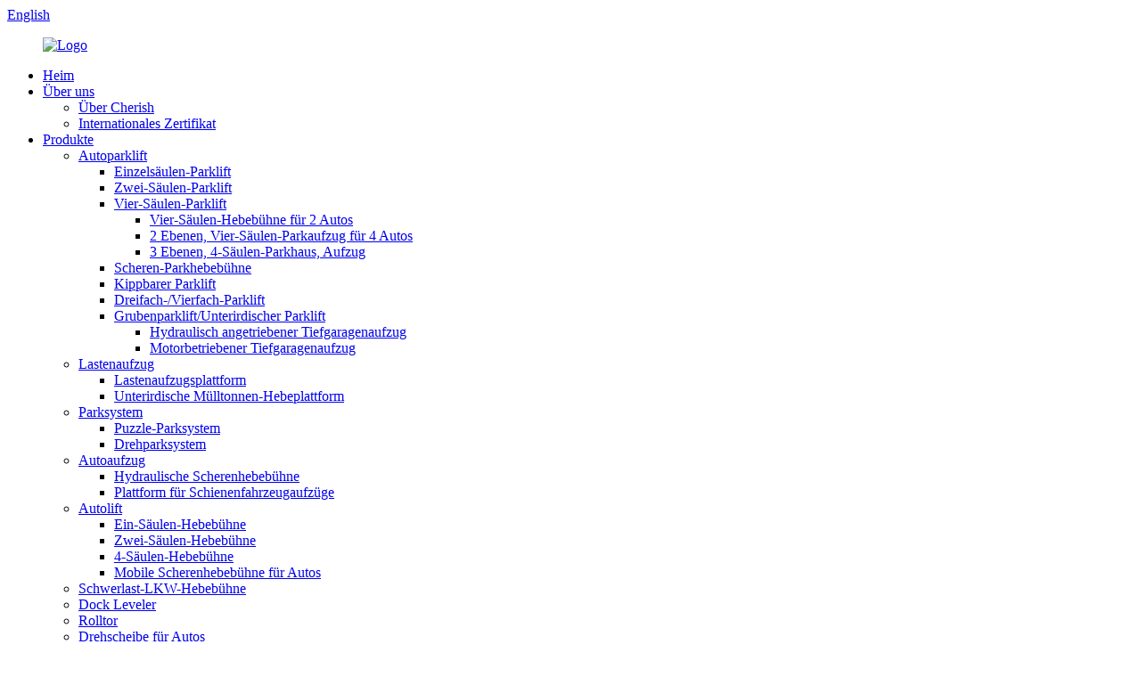

--- FILE ---
content_type: text/html
request_url: http://de.cherishlifts.com/automatic-racing-tyre-changer-and-helper-product/
body_size: 12068
content:
<!DOCTYPE html> <html dir="ltr" lang="de"> <head> <meta charset="UTF-8"/> <meta http-equiv="Content-Type" content="text/html; charset=UTF-8" /> <title>Hersteller und Lieferant von automatischen Rennreifenmontiermaschinen und -hilfsgeräten | Cherish</title> <meta property="fb:app_id" content="966242223397117" /> <meta name="viewport" content="width=device-width,initial-scale=1,minimum-scale=1,maximum-scale=1,user-scalable=no"> <link rel="apple-touch-icon-precomposed" href=""> <meta name="format-detection" content="telephone=no"> <meta name="apple-mobile-web-app-capable" content="yes"> <meta name="apple-mobile-web-app-status-bar-style" content="black"> <meta property="og:url" content="https://www.cherishlifts.com/automatic-racing-tyre-changer-and-helper-product/"/> <meta property="og:title" content="Wholesale Automatic Racing Tyre Changer And Helper Manufacturer and Supplier | Cherish" /> <meta property="og:description" content=" 		Feature 	 1. Foot valve fine structure can be removed as a whole, operation stably and reliably and easy maintenance; 2. Mounting head and grip jaw are made of alloy steel, 3. Hexagonal oriented tube extended to 270mm, effectively prevent the deformation of the hexagonal shaft; 4. Equipped wit..."/> <meta property="og:type" content="product"/> <meta property="og:image" content="https://www.cherishlifts.com/uploads/GHT2824AC+AR410+AL410+WL65-1.jpg"/> <meta property="og:site_name" content="https://www.cherishlifts.com/"/> <link href="//cdn.globalso.com/cherishlifts/style/global/style.css" rel="stylesheet" onload="this.onload=null;this.rel='stylesheet'"> <link href="//cdn.globalso.com/cherishlifts/style/public/public.css" rel="stylesheet" onload="this.onload=null;this.rel='stylesheet'"> <script type="text/javascript" src="//cdn.globalso.com/cherishlifts/style/global/js/jquery.min.js"></script>   <link rel="shortcut icon" href="https://cdn.globalso.com/cherishlifts/logo11.png" /> <meta name="author" content="gd-admin"/> <meta name="description" itemprop="description" content="Merkmal 1. Die Feinstruktur des Fußventils kann als Ganzes entfernt werden, was einen stabilen und zuverlässigen Betrieb sowie eine einfache Wartung ermöglicht; 2. Montagekopf und Greifbacke sind" />  <meta name="keywords" itemprop="keywords" content="Reifenmontiermaschine, automatische Reifenmontiermaschine, Produkte, Reifenmontiermaschine" />   <link href="//cdn.globalso.com/hide_search.css" rel="stylesheet"/><link href="//www.cherishlifts.com/style/de.html.css" rel="stylesheet"/><link rel="alternate" hreflang="de" href="https://de.cherishlifts.com/" /><link rel="canonical" href="https://de.cherishlifts.com/automatic-racing-tyre-changer-and-helper-product/" /></head> <body> <div class="container">   <!-- web_head start -->    <header class="web_head">       <section class="head_top">         <div class="layout">           <div class="top_right">             <b id="btn-search" class="btn--search"></b>             <div class="change-language ensemble">   <div class="change-language-info">     <div class="change-language-title medium-title">        <div class="language-flag language-flag-en"><a href="https://www.cherishlifts.com/"><b class="country-flag"></b><span>English</span> </a></div>        <b class="language-icon"></b>      </div> 	<div class="change-language-cont sub-content">         <div class="empty"></div>     </div>   </div> </div> <!--theme285-->            </div>         </div>       </section>       <section class="head_layer">         <div class="layout">           <figure class="logo"><a href="/">                       <img src="https://cdn.globalso.com/cherishlifts/logo.png" alt="Logo">                 </a></figure>           <nav class="nav_wrap">             <ul class="head_nav">                <li><a href="/">Heim</a></li> <li><a href="/about-cherish/">Über uns</a> <ul class="sub-menu"> 	<li><a href="/about-cherish/">Über Cherish</a></li> 	<li><a href="/international-certificate/">Internationales Zertifikat</a></li> </ul> </li> <li class="current-post-ancestor current-menu-parent"><a href="/products/">Produkte</a> <ul class="sub-menu"> 	<li><a href="/car-parking-lift/">Autoparklift</a> 	<ul class="sub-menu"> 		<li><a href="/single-post-parking-lift/">Einzelsäulen-Parklift</a></li> 		<li><a href="/two-post-parking-lift/">Zwei-Säulen-Parklift</a></li> 		<li><a href="/four-post-parking-lift/">Vier-Säulen-Parklift</a> 		<ul class="sub-menu"> 			<li><a href="/four-post-car-lift/">Vier-Säulen-Hebebühne für 2 Autos</a></li> 			<li><a href="/2-levels-four-post-parking-lift-for-4-cars/">2 Ebenen, Vier-Säulen-Parkaufzug für 4 Autos</a></li> 			<li><a href="/3-levels-4-post-parking-lift/">3 Ebenen, 4-Säulen-Parkhaus, Aufzug</a></li> 		</ul> </li> 		<li><a href="/scissor-parking-lift/">Scheren-Parkhebebühne</a></li> 		<li><a href="/tilting-parking-lift/">Kippbarer Parklift</a></li> 		<li><a href="/triplequad-stack-parking-lift/">Dreifach-/Vierfach-Parklift</a></li> 		<li><a href="/pit-parking-liftunderground-parking-lift/">Grubenparklift/Unterirdischer Parklift</a> 		<ul class="sub-menu"> 			<li><a href="/hydraulic-driven-underground-parking-lift/">Hydraulisch angetriebener Tiefgaragenaufzug</a></li> 			<li><a href="/motor-driven-underground-parking-lift/">Motorbetriebener Tiefgaragenaufzug</a></li> 		</ul> </li> 	</ul> </li> 	<li><a href="/cargo-lift/">Lastenaufzug</a> 	<ul class="sub-menu"> 		<li><a href="/cargo-lift-platform/">Lastenaufzugsplattform</a></li> 		<li><a href="/underground-trash-can-lift-platform/">Unterirdische Mülltonnen-Hebeplattform</a></li> 	</ul> </li> 	<li><a href="/car-parking-system/">Parksystem</a> 	<ul class="sub-menu"> 		<li><a href="/puzzle-parking-system/">Puzzle-Parksystem</a></li> 		<li><a href="/rotary-parking-system/">Drehparksystem</a></li> 	</ul> </li> 	<li><a href="/car-elevator/">Autoaufzug</a> 	<ul class="sub-menu"> 		<li><a href="/hydraulic-scissor-lift-platform/">Hydraulische Scherenhebebühne</a></li> 		<li><a href="/rail-car-lift-platform/">Plattform für Schienenfahrzeugaufzüge</a></li> 	</ul> </li> 	<li><a href="/car-lift/">Autolift</a> 	<ul class="sub-menu"> 		<li><a href="/single-post-car-lift/">Ein-Säulen-Hebebühne</a></li> 		<li><a href="/two-post-car-lift/">Zwei-Säulen-Hebebühne</a></li> 		<li><a href="/4-post-car-lift/">4-Säulen-Hebebühne</a></li> 		<li><a href="/mobile-scissor-car-lift/">Mobile Scherenhebebühne für Autos</a></li> 	</ul> </li> 	<li><a href="/heavy-truck-lift/">Schwerlast-LKW-Hebebühne</a></li> 	<li><a href="/dock-leveler/">Dock Leveler</a></li> 	<li><a href="/rolling-door/">Rolltor</a></li> 	<li><a href="/car-turntable/">Drehscheibe für Autos</a></li> 	<li><a href="/home-elevator/">Hausaufzug</a></li> 	<li><a href="/powder-coating-line/">Pulverbeschichtungsanlage</a></li> 	<li><a href="/sewage-treatment-plant/">Kläranlage</a></li> 	<li><a href="/self-propelled-scissor-lift/">Selbstfahrende Scherenhebebühne</a></li> 	<li class="current-post-ancestor current-menu-parent"><a href="/tire-changer/">Reifenmontiermaschine</a> 	<ul class="sub-menu"> 		<li class="current-post-ancestor current-menu-parent"><a href="/automatic-tyre-changer/">Automatischer Reifenwechsler</a></li> 		<li><a href="/semi-automatic-tyre-changer/">Halbautomatischer Reifenwechsler</a></li> 		<li><a href="/touchless-automatic-tyre-changer/">Berührungsloser automatischer Reifenwechsler</a></li> 	</ul> </li> 	<li><a href="/automatic-wheel-balancer/">Automatischer Radauswuchtapparat</a> 	<ul class="sub-menu"> 		<li><a href="/wheel-balancer/">Radwuchtmaschine</a></li> 		<li><a href="/semi-automatic-wheel-balancer/">Halbautomatischer Radwuchtapparat</a></li> 		<li><a href="/truck-wheel-balancer/">LKW-Radauswuchtgerät</a></li> 	</ul> </li> </ul> </li> <li><a href="/video/">Video</a></li> <li><a href="/news/">Nachricht</a> <ul class="sub-menu"> 	<li><a href="/news_catalog/shipping/">Versand</a></li> 	<li><a href="/news_catalog/customer-show/">Kundenpräsentation</a></li> 	<li><a href="/news_catalog/project/">Projekt</a></li> 	<li><a href="/news_catalog/industry-news/">Branchennachrichten</a></li> 	<li><a href="/news_catalog/company-culture/">Unternehmenskultur</a></li> </ul> </li> <li><a href="/contact-us/">Kontaktieren Sie uns</a></li>             </ul>           </nav>         </div>       </section>     </header> <!-- sys_sub_head -->     <section class="sys_sub_head">       <!-- swiper -->       <div class="head_bn_slider">         <ul class="head_bn_items swiper-wrapper">           <li class="head_bn_item swiper-slide">                              <img src="https://cdn.globalso.com/cherishlifts/visiting-projects-in-Europe-and-Sri-Lanka.jpg" alt="Besuch von Projekten in Europa und Sri Lanka">                                             </li>         </ul>       </div>       <div class="swiper-control">           <div class="swiper-pagination"></div>       </div>       <div class="head_title">           <h2>Produkte</h2>       </div>     </section>      <!-- path -->     <section class="path_bar">       <div class="layout">         <ul>           <li> <a itemprop="breadcrumb" href="/">Heim</a></li><li> <a itemprop="breadcrumb" href="/products/" title="Products">Produkte</a> </li><li> <a itemprop="breadcrumb" href="/tire-changer/" title="Tire Changer">Reifenmontiermaschine</a> </li><li> <a itemprop="breadcrumb" href="/automatic-tyre-changer/" title="Automatic Tyre Changer">Automatischer Reifenwechsler</a> </li></li>         </ul>       </div>     </section>       <!-- page-layout start -->  <section class="web_main page_main">   <div class="layout">           <!-- product info -->       <section class="product-intro">         <div class="product-view" >            <!-- Piliang S-->                     <!-- Piliang E-->                     <div class="product-image"> <a class="cloud-zoom" id="zoom1" data-zoom="adjustX:0, adjustY:0" href="https://cdn.globalso.com/cherishlifts/GHT2824AC+AR410+AL410+WL65-1.jpg"> <img src="https://cdn.globalso.com/cherishlifts/GHT2824AC+AR410+AL410+WL65-1.jpg" itemprop="image" title="" alt="Automatischer Rennreifenwechsler und Helfer (Abbildung)" style="width:100%" /></a> </div>                     <div  style="position:relative; width:100%;">             <div class="image-additional">               <ul class="swiper-wrapper">                                 <li class="swiper-slide image-item current"> <a class="cloud-zoom-gallery item"  href="https://cdn.globalso.com/cherishlifts/GHT2824AC+AR410+AL410+WL65-1.jpg" data-zoom="useZoom:zoom1, smallImage:https://cdn.globalso.com/cherishlifts/GHT2824AC+AR410+AL410+WL65-1.jpg" title=""><img src="https://cdn.globalso.com/cherishlifts/GHT2824AC+AR410+AL410+WL65-1.jpg" alt="Automatischer Rennreifenwechsler und Helfer" /></a> </li>                                 <li class="swiper-slide image-item"> <a class="cloud-zoom-gallery item"  href="https://cdn.globalso.com/cherishlifts/GHT2824AC+AR410+AL410+WL65-2.jpg" data-zoom="useZoom:zoom1, smallImage:https://cdn.globalso.com/cherishlifts/GHT2824AC+AR410+AL410+WL65-2.jpg" title=""><img src="https://cdn.globalso.com/cherishlifts/GHT2824AC+AR410+AL410+WL65-2.jpg" alt="Automatischer Rennreifenwechsler und Helfer" /></a> </li>                                 <li class="swiper-slide image-item"> <a class="cloud-zoom-gallery item"  href="https://cdn.globalso.com/cherishlifts/GHT2824AC+AR410+AL410+WL65-4.jpg" data-zoom="useZoom:zoom1, smallImage:https://cdn.globalso.com/cherishlifts/GHT2824AC+AR410+AL410+WL65-4.jpg" title=""><img src="https://cdn.globalso.com/cherishlifts/GHT2824AC+AR410+AL410+WL65-4.jpg" alt="Automatischer Rennreifenwechsler und Helfer" /></a> </li>                                 <li class="swiper-slide image-item"> <a class="cloud-zoom-gallery item"  href="https://cdn.globalso.com/cherishlifts/GHT2824AC+AR410+AL410+WL65-3.jpg" data-zoom="useZoom:zoom1, smallImage:https://cdn.globalso.com/cherishlifts/GHT2824AC+AR410+AL410+WL65-3.jpg" title=""><img src="https://cdn.globalso.com/cherishlifts/GHT2824AC+AR410+AL410+WL65-3.jpg" alt="Automatischer Rennreifenwechsler und Helfer" /></a> </li>                               </ul>               <div class="swiper-pagination swiper-pagination-white"></div>             </div>             <div class="swiper-button-next swiper-button-white"></div>             <div class="swiper-button-prev swiper-button-white"></div>           </div>         </div>         <section class="product-summary"> 				<h1 class="page_title">Automatischer Rennreifenwechsler und Helfer</h1>		           <div class="product-meta">             <h3>Kurzbeschreibung:</h3>             <div><p>Der vollautomatische Reifenwechsler verfügt über zwei Hilfsarme zum Handling von breiten, niederprofiligen und steifen Reifen. Da er mit einem pneumatischen Gerät arbeitet, ist er sicherer und schneller.</p> </div>             <br />                                   </div>           <div class="product-btn-wrap"> <a href="javascript:" class="email">Senden Sie uns eine E-Mail.</a> </div>           <div class="share-this">                <div class="addthis_sharing_toolbox"></div>                 			</div>         </section>       </section>       <section class="tab-content-wrap product-detail">         <div class="tab-title-bar detail-tabs">           <h2 class="tab-title title current"><span>Produktdetails</span></h2>                                          <h2 class="tab-title title"><span>Produkt-Tags</span></h2>                   </div>         <section class="tab-panel-wrap">           <section class="tab-panel disabled entry">             <section class="tab-panel-content">                                           <div class="fl-builder-content fl-builder-content-1837 fl-builder-content-primary fl-builder-global-templates-locked" data-post-id="1837"><div class="fl-row fl-row-full-width fl-row-bg-none fl-node-64632335d26ce" data-node="64632335d26ce"> 	<div class="fl-row-content-wrap"> 				<div class="fl-row-content fl-row-full-width fl-node-content"> 		 <div class="fl-col-group fl-node-64632335d32ec" data-node="64632335d32ec"> 			<div class="fl-col fl-node-64632335d342c" data-node="64632335d342c" style="width: 100%;"> 	<div class="fl-col-content fl-node-content"> 	<div class="fl-module fl-module-heading fl-node-64632335d25d4 pro_tit" data-node="64632335d25d4" data-animation-delay="0.0"> 	<div class="fl-module-content fl-node-content"> 		<h3 class="fl-heading"> 		<span class="fl-heading-text">Besonderheit</span> 	</h3>	</div> </div>	</div> </div>	</div>  <div class="fl-col-group fl-node-6463234bea8a3 fl-col-group-equal-height fl-col-group-align-center" data-node="6463234bea8a3"> 			<div class="fl-col fl-node-6463234beaa91 fl-col-small" data-node="6463234beaa91" style="width: 50%;"> 	<div class="fl-col-content fl-node-content"> 	<div class="fl-module fl-module-rich-text fl-node-6463234bea73f" data-node="6463234bea73f" data-animation-delay="0.0"> 	<div class="fl-module-content fl-node-content"> 		<div class="fl-rich-text"> 	<p>1. Die Feinstruktur des Fußventils kann als Ganzes entfernt werden, was einen stabilen und zuverlässigen Betrieb sowie eine einfache Wartung ermöglicht;<br />2. Montagekopf und Greifbacke sind aus legiertem Stahl gefertigt.<br />3. Sechskantförmiges Rohr, das auf 270 mm verlängert ist, um eine Verformung der Sechskantwelle wirksam zu verhindern;<br />4. Ausgestattet mit einem Reifenheber, der das Aufladen des Reifens erleichtert;<br />5. Ausgestattet mit einer eingebauten Druckluftdüse, die über ein spezielles Fußventil und ein handgeführtes pneumatisches Gerät gesteuert wird;<br />6. Mit doppeltem Hilfsarm zum Handling von breiten, flachen und steifen Reifen.<br />7. Verstellbare Spannbacke (optional), ±2 Zoll, einstellbar auf die Grundklemmgröße.</p> </div>	</div> </div>	</div> </div>			<div class="fl-col fl-node-6463245206644 fl-col-small" data-node="6463245206644" style="width: 50%;"> 	<div class="fl-col-content fl-node-content"> 	<div class="fl-module fl-module-photo fl-node-646d7071e5a65" data-node="646d7071e5a65" data-animation-delay="0.0"> 	<div class="fl-module-content fl-node-content"> 		<div class="fl-photo fl-photo-align-center" itemscope itemtype="http://schema.org/ImageObject"> 	<div class="fl-photo-content fl-photo-img-jpg"> 				<img class="fl-photo-img wp-image-1838" src="//www.cherishlifts.com/uploads/GHT2824AC+AR410+AL410+WL65-4.jpg" alt="GHT2824AC+AR410+AL410+WL65 4" itemprop="image"  /> 		     			</div> 	</div>	</div> </div>	</div> </div>	</div>  <div class="fl-col-group fl-node-64632491ef40f" data-node="64632491ef40f"> 			<div class="fl-col fl-node-64632491ef5b5" data-node="64632491ef5b5" style="width: 100%;"> 	<div class="fl-col-content fl-node-content"> 	<div class="fl-module fl-module-separator fl-node-64632491ef2c1" data-node="64632491ef2c1" data-animation-delay="0.0"> 	<div class="fl-module-content fl-node-content"> 		<div class="fl-separator"></div>	</div> </div>	</div> </div>	</div>  <div class="fl-col-group fl-node-6463245644f4a" data-node="6463245644f4a"> 			<div class="fl-col fl-node-6463245645185 fl-col-small" data-node="6463245645185" style="width: 50%;"> 	<div class="fl-col-content fl-node-content"> 		</div> </div>			<div class="fl-col fl-node-64632456451cb fl-col-small" data-node="64632456451cb" style="width: 50%;"> 	<div class="fl-col-content fl-node-content"> 		</div> </div>	</div> 		</div> 	</div> </div><div class="fl-row fl-row-full-width fl-row-bg-none fl-node-6463235ead37f" data-node="6463235ead37f"> 	<div class="fl-row-content-wrap"> 				<div class="fl-row-content fl-row-full-width fl-node-content"> 		 <div class="fl-col-group fl-node-6463235ead63d" data-node="6463235ead63d"> 			<div class="fl-col fl-node-6463235ead67c" data-node="6463235ead67c" style="width: 100%;"> 	<div class="fl-col-content fl-node-content"> 	<div class="fl-module fl-module-heading fl-node-6463235ead6b9 pro_tit" data-node="6463235ead6b9" data-animation-delay="0.0"> 	<div class="fl-module-content fl-node-content"> 		<h3 class="fl-heading"> 		<span class="fl-heading-text">Spezifikation</span> 	</h3>	</div> </div>	</div> </div>	</div>  <div class="fl-col-group fl-node-6463235ead6f5" data-node="6463235ead6f5"> 			<div class="fl-col fl-node-6463235ead732" data-node="6463235ead732" style="width: 100%;"> 	<div class="fl-col-content fl-node-content"> 	<div class="fl-module fl-module-rich-text fl-node-6463235ead76f" data-node="6463235ead76f" data-animation-delay="0.0"> 	<div class="fl-module-content fl-node-content"> 		<div class="fl-rich-text"> 	<table border="1" cellspacing="0"> <tbody> <tr> <td valign="center" width="284">Motorleistung</td> <td valign="center" width="284">1,1 kW / 0,75 kW / 0,55 kW</td> </tr> <tr> <td valign="center" width="284">Stromversorgung</td> <td valign="center" width="284">110 V/220 V/240 V/380 V/415 V</td> </tr> <tr> <td valign="center" width="284">Maximaler Raddurchmesser</td> <td valign="center" width="284">47"/1200 mm</td> </tr> <tr> <td valign="center" width="284">Maximale Radbreite</td> <td valign="center" width="284">16"/410 mm</td> </tr> <tr> <td valign="center" width="284">Außenklemmung</td> <td valign="center" width="284">13"-24"</td> </tr> <tr> <td valign="center" width="284">Innenklemmung</td> <td valign="center" width="284">15"-28"</td> </tr> <tr> <td valign="center" width="284">Luftzufuhr</td> <td valign="center" width="284">8-10 bar</td> </tr> <tr> <td valign="center" width="284">Drehzahl</td> <td valign="center" width="284">6 U/min</td> </tr> <tr> <td valign="center" width="284">Ablösekraft</td> <td valign="center" width="284">2500 kg</td> </tr> <tr> <td valign="center" width="284">Geräuschpegel</td> <td valign="center" width="284"><70dB</td> </tr> <tr> <td valign="center" width="284">Gewicht</td> <td valign="center" width="284">562 kg</td> </tr> <tr> <td valign="center" width="284">Verpackungsgröße</td> <td valign="center" width="284">1400*1120*1800mm</td> </tr> <tr> <td colspan="2" valign="center" width="568">In einen 20-Fuß-Container passen 8 Einheiten.</td> </tr> </tbody> </table> </div>	</div> </div>	</div> </div>	</div> 		</div> 	</div> </div><div class="fl-row fl-row-full-width fl-row-bg-none fl-node-646d709da0bd0" data-node="646d709da0bd0"> 	<div class="fl-row-content-wrap"> 				<div class="fl-row-content fl-row-full-width fl-node-content"> 		 <div class="fl-col-group fl-node-646d709da0f63" data-node="646d709da0f63"> 			<div class="fl-col fl-node-646d709da0fa2" data-node="646d709da0fa2" style="width: 100%;"> 	<div class="fl-col-content fl-node-content"> 	<div class="fl-module fl-module-heading fl-node-646d709da0fdf pro_tit" data-node="646d709da0fdf" data-animation-delay="0.0"> 	<div class="fl-module-content fl-node-content"> 		<h3 class="fl-heading"> 		<span class="fl-heading-text">Zeichnung</span> 	</h3>	</div> </div>	</div> </div>	</div>  <div class="fl-col-group fl-node-646d72ebcc869" data-node="646d72ebcc869"> 			<div class="fl-col fl-node-646d731ff3fca" data-node="646d731ff3fca" style="width: 100%;"> 	<div class="fl-col-content fl-node-content"> 	<div class="fl-module fl-module-photo fl-node-646d731b4e57f" data-node="646d731b4e57f" data-animation-delay="0.0"> 	<div class="fl-module-content fl-node-content"> 		<div class="fl-photo fl-photo-align-center" itemscope itemtype="http://schema.org/ImageObject"> 	<div class="fl-photo-content fl-photo-img-jpg"> 				<img class="fl-photo-img wp-image-1843" src="//www.cherishlifts.com/uploads/GHT2824AC+AR410+AL410+WL65-31.jpg" alt="GHT2824AC+AR" itemprop="image"  /> 		     			</div> 	</div>	</div> </div>	</div> </div>	</div> 		</div> 	</div> </div><div class="fl-row fl-row-full-width fl-row-bg-none fl-node-646d61cdd640e" data-node="646d61cdd640e"> 	<div class="fl-row-content-wrap"> 				<div class="fl-row-content fl-row-full-width fl-node-content"> 		 <div class="fl-col-group fl-node-646d61cdd67a3" data-node="646d61cdd67a3"> 			<div class="fl-col fl-node-646d61cdd67e3" data-node="646d61cdd67e3" style="width: 100%;"> 	<div class="fl-col-content fl-node-content"> 	<div class="fl-module fl-module-heading fl-node-646d61cdd6820 pro_tit" data-node="646d61cdd6820" data-animation-delay="0.0"> 	<div class="fl-module-content fl-node-content"> 		<h3 class="fl-heading"> 		<span class="fl-heading-text">Betriebsvorkehrungen</span> 	</h3>	</div> </div>	</div> </div>	</div>  <div class="fl-col-group fl-node-646d61cdd685d" data-node="646d61cdd685d"> 			<div class="fl-col fl-node-646d61cdd689a" data-node="646d61cdd689a" style="width: 100%;"> 	<div class="fl-col-content fl-node-content"> 	<div class="fl-module fl-module-rich-text fl-node-646d61cdd68d7" data-node="646d61cdd68d7" data-animation-delay="0.0"> 	<div class="fl-module-content fl-node-content"> 		<div class="fl-rich-text"> 	<p>1. Die Stromversorgung der Reifenmontiermaschine muss einwandfrei funktionieren. Im Ruhezustand ist die Stromzufuhr unterbrochen. Der Luftdruck im Inneren der Maschine muss normal sein, und die Luftleitung darf im Ruhezustand nicht angeschlossen sein.</p> <p>2. Vor dem Reifenwechsel prüfen Sie, ob die Felge verformt ist und ob das Luftventil undicht oder rissig ist.</p> <p>3. Schrauben Sie die Luftdüse ab, um den Reifendruck abzulassen, legen Sie den Reifen mittig auf den Kompressionsarm und betätigen Sie den Kompressionsarm, um die beiden Seiten des Reifens vom Felgenrahmen zu trennen.</p> <p>4. Betätigen Sie die Schalter, um die Reifen zu entfernen.</p> <p>5. Bei der Montage der neuen Reifen werden diese so markiert, dass die Reifen nach oben zeigen. Die Montage der Reifen erfolgt durch Betätigung der Schalter.</p> <p>6. Nach der Montage sollte jeder Schalter in die Aus-Position gebracht werden.</p> </div>	</div> </div>	</div> </div>	</div> 		</div> 	</div> </div></div><!--<div id="downaspdf">                     <a title="Download this Product as PDF" href="/downloadpdf.php?id=1837" rel="external nofollow"><span>Download as PDF</span></a>                 </div>-->                            <div class="clear"></div>                                                         <hr>               <li><b>Vorherige:</b>                 <a href="/full-automatic-tyre-changer-and-helper-product/" rel="prev">Vollautomatischer Reifenwechsler und Helfer</a>              </li>               <li><b>Nächste:</b>                 <a href="/semi-automatic-typical-tyre-changer-product/" rel="next">Halbautomatischer typischer Reifenwechsler</a>              </li>               <hr>                           </section>           </section>                                          <section class="tab-panel disabled entry">             <section class="tab-panel-content">                           </section>           </section>                   </section>                   <section id="send-email" class="inquiry-form-wrap ct-inquiry-form"><script type="text/javascript" src="//www.globalso.site/form.js"></script><div class="ad_prompt">Schreiben Sie hier Ihre Nachricht und senden Sie sie uns.</div></section>       </section>               	 <div class="goods-may-like">         <h2 class="title">Produktkategorien</h2>         <div class="layer-bd">             <div class="swiper-slider">         <ul class="swiper-wrapper">                               <li class="swiper-slide product_item">             <figure> <span class="item_img"> <img src="https://cdn.globalso.com/cherishlifts/GHT2422AC+L1-1.jpg" alt="Automatischer Reifenwechsler und Helfer"><a href="/automatic-tyre-changer-and-helper-product/" title="Automatic Tyre Changer And Helper"></a> </span>               <figcaption>                 <h3 class="item_title"><a href="/automatic-tyre-changer-and-helper-product/" title="Automatic Tyre Changer And Helper">Automatischer Reifenwechsler und Helfer</a></h3>               </figcaption>             </figure>           </li>                     <li class="swiper-slide product_item">             <figure> <span class="item_img"> <img src="https://cdn.globalso.com/cherishlifts/GHT2422AC+HR360-1.jpg" alt="Vollautomatischer Reifenwechsler und Helfer"><a href="/full-automatic-tyre-changer-and-helper-product/" title="Full Automatic Tyre Changer And Helper"></a> </span>               <figcaption>                 <h3 class="item_title"><a href="/full-automatic-tyre-changer-and-helper-product/" title="Full Automatic Tyre Changer And Helper">Vollautomatischer Reifenwechsler und Helfer</a></h3>               </figcaption>             </figure>           </li>                     <li class="swiper-slide product_item">             <figure> <span class="item_img"> <img src="https://cdn.globalso.com/cherishlifts/GHT2422AC+HL360-1.jpg" alt="Automatischer Reifenwechsler und Helfer für Lkw"><a href="/truck-automatic-tyre-changer-and-helper-product/" title="Truck Automatic Tyre Changer and Helper"></a> </span>               <figcaption>                 <h3 class="item_title"><a href="/truck-automatic-tyre-changer-and-helper-product/" title="Truck Automatic Tyre Changer and Helper">Automatischer Reifenwechsler und Helfer für Lkw</a></h3>               </figcaption>             </figure>           </li>                             </ul>         </div>         <div class="swiper-control">               <span class="swiper-button-prev"></span>               <span class="swiper-button-next"></span>             </div>             </div>       </div>      </div> </section> <div class="clear"></div>   <!-- web_footer start -->     <footer class="web_footer" >       <section class="foot_service">         <div class="layout">           <div class="foot_like_txt">Willkommen<i class="ico_love"></i>Schätzen<br>TEILEN SIE ES UNS MIT</div>           <ul class="foot_sns">           			<li><a target="_blank" href="https://www.facebook.com/profile.php?id=100020201400260"><img src="https://cdn.globalso.com/cherishlifts/facebook.png" alt="Facebook"></a></li> 			<li><a target="_blank" href="https://www.youtube.com/channel/UCSpX1IM7400wHquymri_YYQ?"><img src="https://cdn.globalso.com/cherishlifts/youtube.png" alt="YouTube"></a></li> 			<li><a target="_blank" href="https://www.linkedin.com/in/%E8%8A%B9-%E5%88%98-491200164/"><img src="https://cdn.globalso.com/cherishlifts/linkedin.png" alt="LinkedIn"></a></li> 			<li><a target="_blank" href="https://twitter.com/cherish11433661"><img src="https://cdn.globalso.com/cherishlifts/twitter.png" alt="Twitter"></a></li> 			<li><a target="_blank" href="https://www.pinterest.com/cherish9988/_saved/"><img src="https://cdn.globalso.com/cherishlifts/pinterest.png" alt="Pinterest"></a></li> 	          </ul>         </div>              </section>       <section class="foot_bar">         <div class="layout">           <ul class="foot_nav">            	<li class="current-post-ancestor current-menu-parent"><a href="/products/">Produkte</a></li> <li><a href="/about-cherish/">Über Cherish</a></li> <li><a href="/video/">Video</a></li> <li><a href="/international-certificate/">Internationales Zertifikat</a></li> <li><a href="/contact-us/">Kontaktieren Sie uns</a></li>            </ul>           	 <div class="copyright">© Copyright - 2010-2023 : Alle Rechte vorbehalten.<script type="text/javascript" src="//www.globalso.site/livechat.js"></script>         <a href="/sitemap.xml">Sitemap</a>  <br><a href='/four-post-car-parking-lift/' title='Four Post Car Parking Lift'>Vier-Säulen-Autolift</a>,  <a href='/car-parking-lifter/' title='Car Parking Lifter'>Autoparklift</a>,  <a href='/underground-car-parking-lift/' title='Underground Car Parking Lift'>Tiefgaragenlift</a>,  <a href='/car-park-lift/' title='Car Park Lift'>Parkhausaufzug</a>,  <a href='/car-lifting-equipment/' title='Car Lifting Equipment'>Autohebezeuge</a>,  <a href='/two-post-car-parking-lift/' title='Two Post Car Parking Lift'>Zwei-Säulen-Autolift</a>,          </div>         </div>       </section>     </footer>   <div class="float-right-box on hidden-xs">     <div class="top-list">         <ul >             <li>                 <a class="f-cb" href="https://api.whatsapp.com/send?phone=8618663956529" target="_blank">                     <span class="fl stt">Cindy Liu</span>                     <span class="ico ico2"></span>                 </a>             </li>               <li>                 <a class="f-cb" href="https://api.whatsapp.com/send?phone=8613583233725" target="_blank">                     <span class="fl stt">Gillian Dai</span>                     <span class="ico ico2"></span>                 </a>             </li>               <li>                 <a class="f-cb" href="https://api.whatsapp.com/send?phone=8619862875831" target="_blank">                     <span class="fl stt">Camila Chen</span>                     <span class="ico ico2"></span>                 </a>             </li>              <li>                 <a class="f-cb" href="https://api.whatsapp.com/send?phone=8613698658935" target="_blank">                     <span class="fl stt">Freya Ding</span>                     <span class="ico ico2"></span>                 </a>             </li>             <li>                 <a class="f-cb">                     <span class="fl stt">18663956529</span>                     <span class="ico ico8"></span>                 </a>             </li>             <li>                 <a class="f-cb" href="mailto:sales@cherishparking.com" target="_blank">                     <span class="fl stt">E-Mail</span>                     <span class="ico ico3"></span>                 </a>             </li>              <li>                 <a class="f-cb">                     <span class="fl stt">+8618663956529</span>                     <span class="ico ico7"></span>                 </a>             </li>                      </ul>     </div>     <div class="bot-share f-cb">         <div class="fl share bdsharebuttonbox">             <a class="sina" data-cmd="tsina" href="javascript:;" title="sina"  target="_blank"></a>             <a class="tx" data-cmd="tqq" href="https://www.linkedin.com/in/%E8%8A%B9-%E5%88%98-42b64914" title="Linkedin"  target="_blank"></a>                      <a class="tw" data-cmd="more" href="https://www.facebook.com/profile.php?id=100020201400260" title="facebook"  target="_blank"></a>             <a class="more" data-cmd="more" href="https://twitter.com/cherish11433661" title="Twitter"  target="_blank"></a>                                     <a class="wx" data-cmd="weixin" href="/contact-us/" title="ins"  target="_blank"></a>         </div>         <span class="fr share-ico"></span>     </div> </div> <div class="inquiry-pop-bd">   <div class="inquiry-pop"> <i class="ico-close-pop" onclick="hideMsgPop();"></i>      <script type="text/javascript" src="//www.globalso.site/form.js"></script>    </div> </div> </div>  <div class="web-search"> <b id="btn-search-close" class="btn--search-close"></b>     <div style=" width:100%">       <div class="head-search">         <form class="" action="/search.php" method="get">           <input class="search-ipt" name="s" placeholder="Start Typing..." /> 		  <input type="hidden" name="cat" value="490"/>           <input class="search-btn" type="submit" value=" " />           <span class="search-attr">Drücken Sie die Eingabetaste, um zu suchen, oder ESC, um zu schließen.</span>         </form>       </div>     </div>   </div>   <script src="https://cdn.globalso.com/lite-yt-embed.js"></script> <link href="https://cdn.globalso.com/lite-yt-embed.css" rel="stylesheet" onload="this.onload=null;this.rel='stylesheet'"> <!--<script type="text/javascript" src="//cdn.globalso.com/cherishlifts/style/global/js/jquery.min.js"></script> --> <script type="text/javascript" src="//cdn.globalso.com/cherishlifts/style/global/js/common.js"></script> <script type="text/javascript" src="//cdn.globalso.com/cherishlifts/style/public/public.js"></script>  <!--[if lt IE 9]> <script src="//cdn.globalso.com/cherishlifts/style/global/js/html5.js"></script> <![endif]--> <script>
function getCookie(name) {
    var arg = name + "=";
    var alen = arg.length;
    var clen = document.cookie.length;
    var i = 0;
    while (i < clen) {
        var j = i + alen;
        if (document.cookie.substring(i, j) == arg) return getCookieVal(j);
        i = document.cookie.indexOf(" ", i) + 1;
        if (i == 0) break;
    }
    return null;
}
function setCookie(name, value) {
    var expDate = new Date();
    var argv = setCookie.arguments;
    var argc = setCookie.arguments.length;
    var expires = (argc > 2) ? argv[2] : null;
    var path = (argc > 3) ? argv[3] : null;
    var domain = (argc > 4) ? argv[4] : null;
    var secure = (argc > 5) ? argv[5] : false;
    if (expires != null) {
        expDate.setTime(expDate.getTime() + expires);
    }
    document.cookie = name + "=" + escape(value) + ((expires == null) ? "": ("; expires=" + expDate.toUTCString())) + ((path == null) ? "": ("; path=" + path)) + ((domain == null) ? "": ("; domain=" + domain)) + ((secure == true) ? "; secure": "");
}
function getCookieVal(offset) {
    var endstr = document.cookie.indexOf(";", offset);
    if (endstr == -1) endstr = document.cookie.length;
    return unescape(document.cookie.substring(offset, endstr));
}
var firstshow = 0;
var cfstatshowcookie = getCookie('easyiit_stats');
if (cfstatshowcookie != 1) {
    a = new Date();
    h = a.getHours();
    m = a.getMinutes();
    s = a.getSeconds();
    sparetime = 1000 * 60 * 60 * 24 * 1 - (h * 3600 + m * 60 + s) * 1000 - 1;
    setCookie('easyiit_stats', 1, sparetime, '/');
    firstshow = 1;
}
if (!navigator.cookieEnabled) {
    firstshow = 0;
}
var referrer = escape(document.referrer);
var currweb = escape(location.href);
var screenwidth = screen.width;
var screenheight = screen.height;
var screencolordepth = screen.colorDepth;
$(function($){
   $.post("https://www.cherishlifts.com/statistic.php", { action:'stats_init', assort:0, referrer:referrer, currweb:currweb , firstshow:firstshow ,screenwidth:screenwidth, screenheight: screenheight, screencolordepth: screencolordepth, ranstr: Math.random()},function(data){}, "json");
			
});
</script>   <script type="text/javascript">

if(typeof jQuery == 'undefined' || typeof jQuery.fn.on == 'undefined') {
	document.write('<script src="https://www.cherishlifts.com/wp-content/plugins/bb-plugin/js/jquery.js"><\/script>');
	document.write('<script src="https://www.cherishlifts.com/wp-content/plugins/bb-plugin/js/jquery.migrate.min.js"><\/script>');
}

</script><ul class="prisna-wp-translate-seo" id="prisna-translator-seo"><li class="language-flag language-flag-en"><a href="https://www.cherishlifts.com/automatic-racing-tyre-changer-and-helper-product/" title="English" target="_blank"><b class="country-flag"></b><span>English</span></a></li><li class="language-flag language-flag-fr"><a href="http://fr.cherishlifts.com/automatic-racing-tyre-changer-and-helper-product/" title="French" target="_blank"><b class="country-flag"></b><span>French</span></a></li><li class="language-flag language-flag-de"><a href="http://de.cherishlifts.com/automatic-racing-tyre-changer-and-helper-product/" title="German" target="_blank"><b class="country-flag"></b><span>German</span></a></li><li class="language-flag language-flag-pt"><a href="http://pt.cherishlifts.com/automatic-racing-tyre-changer-and-helper-product/" title="Portuguese" target="_blank"><b class="country-flag"></b><span>Portuguese</span></a></li><li class="language-flag language-flag-es"><a href="http://es.cherishlifts.com/automatic-racing-tyre-changer-and-helper-product/" title="Spanish" target="_blank"><b class="country-flag"></b><span>Spanish</span></a></li><li class="language-flag language-flag-ru"><a href="http://ru.cherishlifts.com/automatic-racing-tyre-changer-and-helper-product/" title="Russian" target="_blank"><b class="country-flag"></b><span>Russian</span></a></li><li class="language-flag language-flag-ja"><a href="http://ja.cherishlifts.com/automatic-racing-tyre-changer-and-helper-product/" title="Japanese" target="_blank"><b class="country-flag"></b><span>Japanese</span></a></li><li class="language-flag language-flag-ko"><a href="http://ko.cherishlifts.com/automatic-racing-tyre-changer-and-helper-product/" title="Korean" target="_blank"><b class="country-flag"></b><span>Korean</span></a></li><li class="language-flag language-flag-ar"><a href="http://ar.cherishlifts.com/automatic-racing-tyre-changer-and-helper-product/" title="Arabic" target="_blank"><b class="country-flag"></b><span>Arabic</span></a></li><li class="language-flag language-flag-ga"><a href="http://ga.cherishlifts.com/automatic-racing-tyre-changer-and-helper-product/" title="Irish" target="_blank"><b class="country-flag"></b><span>Irish</span></a></li><li class="language-flag language-flag-el"><a href="http://el.cherishlifts.com/automatic-racing-tyre-changer-and-helper-product/" title="Greek" target="_blank"><b class="country-flag"></b><span>Greek</span></a></li><li class="language-flag language-flag-tr"><a href="http://tr.cherishlifts.com/automatic-racing-tyre-changer-and-helper-product/" title="Turkish" target="_blank"><b class="country-flag"></b><span>Turkish</span></a></li><li class="language-flag language-flag-it"><a href="http://it.cherishlifts.com/automatic-racing-tyre-changer-and-helper-product/" title="Italian" target="_blank"><b class="country-flag"></b><span>Italian</span></a></li><li class="language-flag language-flag-da"><a href="http://da.cherishlifts.com/automatic-racing-tyre-changer-and-helper-product/" title="Danish" target="_blank"><b class="country-flag"></b><span>Danish</span></a></li><li class="language-flag language-flag-ro"><a href="http://ro.cherishlifts.com/automatic-racing-tyre-changer-and-helper-product/" title="Romanian" target="_blank"><b class="country-flag"></b><span>Romanian</span></a></li><li class="language-flag language-flag-id"><a href="http://id.cherishlifts.com/automatic-racing-tyre-changer-and-helper-product/" title="Indonesian" target="_blank"><b class="country-flag"></b><span>Indonesian</span></a></li><li class="language-flag language-flag-cs"><a href="http://cs.cherishlifts.com/automatic-racing-tyre-changer-and-helper-product/" title="Czech" target="_blank"><b class="country-flag"></b><span>Czech</span></a></li><li class="language-flag language-flag-af"><a href="http://af.cherishlifts.com/automatic-racing-tyre-changer-and-helper-product/" title="Afrikaans" target="_blank"><b class="country-flag"></b><span>Afrikaans</span></a></li><li class="language-flag language-flag-sv"><a href="http://sv.cherishlifts.com/automatic-racing-tyre-changer-and-helper-product/" title="Swedish" target="_blank"><b class="country-flag"></b><span>Swedish</span></a></li><li class="language-flag language-flag-pl"><a href="http://pl.cherishlifts.com/automatic-racing-tyre-changer-and-helper-product/" title="Polish" target="_blank"><b class="country-flag"></b><span>Polish</span></a></li><li class="language-flag language-flag-eu"><a href="http://eu.cherishlifts.com/automatic-racing-tyre-changer-and-helper-product/" title="Basque" target="_blank"><b class="country-flag"></b><span>Basque</span></a></li><li class="language-flag language-flag-ca"><a href="http://ca.cherishlifts.com/automatic-racing-tyre-changer-and-helper-product/" title="Catalan" target="_blank"><b class="country-flag"></b><span>Catalan</span></a></li><li class="language-flag language-flag-eo"><a href="http://eo.cherishlifts.com/automatic-racing-tyre-changer-and-helper-product/" title="Esperanto" target="_blank"><b class="country-flag"></b><span>Esperanto</span></a></li><li class="language-flag language-flag-hi"><a href="http://hi.cherishlifts.com/automatic-racing-tyre-changer-and-helper-product/" title="Hindi" target="_blank"><b class="country-flag"></b><span>Hindi</span></a></li><li class="language-flag language-flag-lo"><a href="http://lo.cherishlifts.com/automatic-racing-tyre-changer-and-helper-product/" title="Lao" target="_blank"><b class="country-flag"></b><span>Lao</span></a></li><li class="language-flag language-flag-sq"><a href="http://sq.cherishlifts.com/automatic-racing-tyre-changer-and-helper-product/" title="Albanian" target="_blank"><b class="country-flag"></b><span>Albanian</span></a></li><li class="language-flag language-flag-am"><a href="http://am.cherishlifts.com/automatic-racing-tyre-changer-and-helper-product/" title="Amharic" target="_blank"><b class="country-flag"></b><span>Amharic</span></a></li><li class="language-flag language-flag-hy"><a href="http://hy.cherishlifts.com/automatic-racing-tyre-changer-and-helper-product/" title="Armenian" target="_blank"><b class="country-flag"></b><span>Armenian</span></a></li><li class="language-flag language-flag-az"><a href="http://az.cherishlifts.com/automatic-racing-tyre-changer-and-helper-product/" title="Azerbaijani" target="_blank"><b class="country-flag"></b><span>Azerbaijani</span></a></li><li class="language-flag language-flag-be"><a href="http://be.cherishlifts.com/automatic-racing-tyre-changer-and-helper-product/" title="Belarusian" target="_blank"><b class="country-flag"></b><span>Belarusian</span></a></li><li class="language-flag language-flag-bn"><a href="http://bn.cherishlifts.com/automatic-racing-tyre-changer-and-helper-product/" title="Bengali" target="_blank"><b class="country-flag"></b><span>Bengali</span></a></li><li class="language-flag language-flag-bs"><a href="http://bs.cherishlifts.com/automatic-racing-tyre-changer-and-helper-product/" title="Bosnian" target="_blank"><b class="country-flag"></b><span>Bosnian</span></a></li><li class="language-flag language-flag-bg"><a href="http://bg.cherishlifts.com/automatic-racing-tyre-changer-and-helper-product/" title="Bulgarian" target="_blank"><b class="country-flag"></b><span>Bulgarian</span></a></li><li class="language-flag language-flag-ceb"><a href="http://ceb.cherishlifts.com/automatic-racing-tyre-changer-and-helper-product/" title="Cebuano" target="_blank"><b class="country-flag"></b><span>Cebuano</span></a></li><li class="language-flag language-flag-ny"><a href="http://ny.cherishlifts.com/automatic-racing-tyre-changer-and-helper-product/" title="Chichewa" target="_blank"><b class="country-flag"></b><span>Chichewa</span></a></li><li class="language-flag language-flag-co"><a href="http://co.cherishlifts.com/automatic-racing-tyre-changer-and-helper-product/" title="Corsican" target="_blank"><b class="country-flag"></b><span>Corsican</span></a></li><li class="language-flag language-flag-hr"><a href="http://hr.cherishlifts.com/automatic-racing-tyre-changer-and-helper-product/" title="Croatian" target="_blank"><b class="country-flag"></b><span>Croatian</span></a></li><li class="language-flag language-flag-nl"><a href="http://nl.cherishlifts.com/automatic-racing-tyre-changer-and-helper-product/" title="Dutch" target="_blank"><b class="country-flag"></b><span>Dutch</span></a></li><li class="language-flag language-flag-et"><a href="http://et.cherishlifts.com/automatic-racing-tyre-changer-and-helper-product/" title="Estonian" target="_blank"><b class="country-flag"></b><span>Estonian</span></a></li><li class="language-flag language-flag-tl"><a href="http://tl.cherishlifts.com/automatic-racing-tyre-changer-and-helper-product/" title="Filipino" target="_blank"><b class="country-flag"></b><span>Filipino</span></a></li><li class="language-flag language-flag-fi"><a href="http://fi.cherishlifts.com/automatic-racing-tyre-changer-and-helper-product/" title="Finnish" target="_blank"><b class="country-flag"></b><span>Finnish</span></a></li><li class="language-flag language-flag-fy"><a href="http://fy.cherishlifts.com/automatic-racing-tyre-changer-and-helper-product/" title="Frisian" target="_blank"><b class="country-flag"></b><span>Frisian</span></a></li><li class="language-flag language-flag-gl"><a href="http://gl.cherishlifts.com/automatic-racing-tyre-changer-and-helper-product/" title="Galician" target="_blank"><b class="country-flag"></b><span>Galician</span></a></li><li class="language-flag language-flag-ka"><a href="http://ka.cherishlifts.com/automatic-racing-tyre-changer-and-helper-product/" title="Georgian" target="_blank"><b class="country-flag"></b><span>Georgian</span></a></li><li class="language-flag language-flag-gu"><a href="http://gu.cherishlifts.com/automatic-racing-tyre-changer-and-helper-product/" title="Gujarati" target="_blank"><b class="country-flag"></b><span>Gujarati</span></a></li><li class="language-flag language-flag-ht"><a href="http://ht.cherishlifts.com/automatic-racing-tyre-changer-and-helper-product/" title="Haitian" target="_blank"><b class="country-flag"></b><span>Haitian</span></a></li><li class="language-flag language-flag-ha"><a href="http://ha.cherishlifts.com/automatic-racing-tyre-changer-and-helper-product/" title="Hausa" target="_blank"><b class="country-flag"></b><span>Hausa</span></a></li><li class="language-flag language-flag-haw"><a href="http://haw.cherishlifts.com/automatic-racing-tyre-changer-and-helper-product/" title="Hawaiian" target="_blank"><b class="country-flag"></b><span>Hawaiian</span></a></li><li class="language-flag language-flag-iw"><a href="http://iw.cherishlifts.com/automatic-racing-tyre-changer-and-helper-product/" title="Hebrew" target="_blank"><b class="country-flag"></b><span>Hebrew</span></a></li><li class="language-flag language-flag-hmn"><a href="http://hmn.cherishlifts.com/automatic-racing-tyre-changer-and-helper-product/" title="Hmong" target="_blank"><b class="country-flag"></b><span>Hmong</span></a></li><li class="language-flag language-flag-hu"><a href="http://hu.cherishlifts.com/automatic-racing-tyre-changer-and-helper-product/" title="Hungarian" target="_blank"><b class="country-flag"></b><span>Hungarian</span></a></li><li class="language-flag language-flag-is"><a href="http://is.cherishlifts.com/automatic-racing-tyre-changer-and-helper-product/" title="Icelandic" target="_blank"><b class="country-flag"></b><span>Icelandic</span></a></li><li class="language-flag language-flag-ig"><a href="http://ig.cherishlifts.com/automatic-racing-tyre-changer-and-helper-product/" title="Igbo" target="_blank"><b class="country-flag"></b><span>Igbo</span></a></li><li class="language-flag language-flag-jw"><a href="http://jw.cherishlifts.com/automatic-racing-tyre-changer-and-helper-product/" title="Javanese" target="_blank"><b class="country-flag"></b><span>Javanese</span></a></li><li class="language-flag language-flag-kn"><a href="http://kn.cherishlifts.com/automatic-racing-tyre-changer-and-helper-product/" title="Kannada" target="_blank"><b class="country-flag"></b><span>Kannada</span></a></li><li class="language-flag language-flag-kk"><a href="http://kk.cherishlifts.com/automatic-racing-tyre-changer-and-helper-product/" title="Kazakh" target="_blank"><b class="country-flag"></b><span>Kazakh</span></a></li><li class="language-flag language-flag-km"><a href="http://km.cherishlifts.com/automatic-racing-tyre-changer-and-helper-product/" title="Khmer" target="_blank"><b class="country-flag"></b><span>Khmer</span></a></li><li class="language-flag language-flag-ku"><a href="http://ku.cherishlifts.com/automatic-racing-tyre-changer-and-helper-product/" title="Kurdish" target="_blank"><b class="country-flag"></b><span>Kurdish</span></a></li><li class="language-flag language-flag-ky"><a href="http://ky.cherishlifts.com/automatic-racing-tyre-changer-and-helper-product/" title="Kyrgyz" target="_blank"><b class="country-flag"></b><span>Kyrgyz</span></a></li><li class="language-flag language-flag-la"><a href="http://la.cherishlifts.com/automatic-racing-tyre-changer-and-helper-product/" title="Latin" target="_blank"><b class="country-flag"></b><span>Latin</span></a></li><li class="language-flag language-flag-lv"><a href="http://lv.cherishlifts.com/automatic-racing-tyre-changer-and-helper-product/" title="Latvian" target="_blank"><b class="country-flag"></b><span>Latvian</span></a></li><li class="language-flag language-flag-lt"><a href="http://lt.cherishlifts.com/automatic-racing-tyre-changer-and-helper-product/" title="Lithuanian" target="_blank"><b class="country-flag"></b><span>Lithuanian</span></a></li><li class="language-flag language-flag-lb"><a href="http://lb.cherishlifts.com/automatic-racing-tyre-changer-and-helper-product/" title="Luxembou.." target="_blank"><b class="country-flag"></b><span>Luxembou..</span></a></li><li class="language-flag language-flag-mk"><a href="http://mk.cherishlifts.com/automatic-racing-tyre-changer-and-helper-product/" title="Macedonian" target="_blank"><b class="country-flag"></b><span>Macedonian</span></a></li><li class="language-flag language-flag-mg"><a href="http://mg.cherishlifts.com/automatic-racing-tyre-changer-and-helper-product/" title="Malagasy" target="_blank"><b class="country-flag"></b><span>Malagasy</span></a></li><li class="language-flag language-flag-ms"><a href="http://ms.cherishlifts.com/automatic-racing-tyre-changer-and-helper-product/" title="Malay" target="_blank"><b class="country-flag"></b><span>Malay</span></a></li><li class="language-flag language-flag-ml"><a href="http://ml.cherishlifts.com/automatic-racing-tyre-changer-and-helper-product/" title="Malayalam" target="_blank"><b class="country-flag"></b><span>Malayalam</span></a></li><li class="language-flag language-flag-mt"><a href="http://mt.cherishlifts.com/automatic-racing-tyre-changer-and-helper-product/" title="Maltese" target="_blank"><b class="country-flag"></b><span>Maltese</span></a></li><li class="language-flag language-flag-mi"><a href="http://mi.cherishlifts.com/automatic-racing-tyre-changer-and-helper-product/" title="Maori" target="_blank"><b class="country-flag"></b><span>Maori</span></a></li><li class="language-flag language-flag-mr"><a href="http://mr.cherishlifts.com/automatic-racing-tyre-changer-and-helper-product/" title="Marathi" target="_blank"><b class="country-flag"></b><span>Marathi</span></a></li><li class="language-flag language-flag-mn"><a href="http://mn.cherishlifts.com/automatic-racing-tyre-changer-and-helper-product/" title="Mongolian" target="_blank"><b class="country-flag"></b><span>Mongolian</span></a></li><li class="language-flag language-flag-my"><a href="http://my.cherishlifts.com/automatic-racing-tyre-changer-and-helper-product/" title="Burmese" target="_blank"><b class="country-flag"></b><span>Burmese</span></a></li><li class="language-flag language-flag-ne"><a href="http://ne.cherishlifts.com/automatic-racing-tyre-changer-and-helper-product/" title="Nepali" target="_blank"><b class="country-flag"></b><span>Nepali</span></a></li><li class="language-flag language-flag-no"><a href="http://no.cherishlifts.com/automatic-racing-tyre-changer-and-helper-product/" title="Norwegian" target="_blank"><b class="country-flag"></b><span>Norwegian</span></a></li><li class="language-flag language-flag-ps"><a href="http://ps.cherishlifts.com/automatic-racing-tyre-changer-and-helper-product/" title="Pashto" target="_blank"><b class="country-flag"></b><span>Pashto</span></a></li><li class="language-flag language-flag-fa"><a href="http://fa.cherishlifts.com/automatic-racing-tyre-changer-and-helper-product/" title="Persian" target="_blank"><b class="country-flag"></b><span>Persian</span></a></li><li class="language-flag language-flag-pa"><a href="http://pa.cherishlifts.com/automatic-racing-tyre-changer-and-helper-product/" title="Punjabi" target="_blank"><b class="country-flag"></b><span>Punjabi</span></a></li><li class="language-flag language-flag-sr"><a href="http://sr.cherishlifts.com/automatic-racing-tyre-changer-and-helper-product/" title="Serbian" target="_blank"><b class="country-flag"></b><span>Serbian</span></a></li><li class="language-flag language-flag-st"><a href="http://st.cherishlifts.com/automatic-racing-tyre-changer-and-helper-product/" title="Sesotho" target="_blank"><b class="country-flag"></b><span>Sesotho</span></a></li><li class="language-flag language-flag-si"><a href="http://si.cherishlifts.com/automatic-racing-tyre-changer-and-helper-product/" title="Sinhala" target="_blank"><b class="country-flag"></b><span>Sinhala</span></a></li><li class="language-flag language-flag-sk"><a href="http://sk.cherishlifts.com/automatic-racing-tyre-changer-and-helper-product/" title="Slovak" target="_blank"><b class="country-flag"></b><span>Slovak</span></a></li><li class="language-flag language-flag-sl"><a href="http://sl.cherishlifts.com/automatic-racing-tyre-changer-and-helper-product/" title="Slovenian" target="_blank"><b class="country-flag"></b><span>Slovenian</span></a></li><li class="language-flag language-flag-so"><a href="http://so.cherishlifts.com/automatic-racing-tyre-changer-and-helper-product/" title="Somali" target="_blank"><b class="country-flag"></b><span>Somali</span></a></li><li class="language-flag language-flag-sm"><a href="http://sm.cherishlifts.com/automatic-racing-tyre-changer-and-helper-product/" title="Samoan" target="_blank"><b class="country-flag"></b><span>Samoan</span></a></li><li class="language-flag language-flag-gd"><a href="http://gd.cherishlifts.com/automatic-racing-tyre-changer-and-helper-product/" title="Scots Gaelic" target="_blank"><b class="country-flag"></b><span>Scots Gaelic</span></a></li><li class="language-flag language-flag-sn"><a href="http://sn.cherishlifts.com/automatic-racing-tyre-changer-and-helper-product/" title="Shona" target="_blank"><b class="country-flag"></b><span>Shona</span></a></li><li class="language-flag language-flag-sd"><a href="http://sd.cherishlifts.com/automatic-racing-tyre-changer-and-helper-product/" title="Sindhi" target="_blank"><b class="country-flag"></b><span>Sindhi</span></a></li><li class="language-flag language-flag-su"><a href="http://su.cherishlifts.com/automatic-racing-tyre-changer-and-helper-product/" title="Sundanese" target="_blank"><b class="country-flag"></b><span>Sundanese</span></a></li><li class="language-flag language-flag-sw"><a href="http://sw.cherishlifts.com/automatic-racing-tyre-changer-and-helper-product/" title="Swahili" target="_blank"><b class="country-flag"></b><span>Swahili</span></a></li><li class="language-flag language-flag-tg"><a href="http://tg.cherishlifts.com/automatic-racing-tyre-changer-and-helper-product/" title="Tajik" target="_blank"><b class="country-flag"></b><span>Tajik</span></a></li><li class="language-flag language-flag-ta"><a href="http://ta.cherishlifts.com/automatic-racing-tyre-changer-and-helper-product/" title="Tamil" target="_blank"><b class="country-flag"></b><span>Tamil</span></a></li><li class="language-flag language-flag-te"><a href="http://te.cherishlifts.com/automatic-racing-tyre-changer-and-helper-product/" title="Telugu" target="_blank"><b class="country-flag"></b><span>Telugu</span></a></li><li class="language-flag language-flag-th"><a href="http://th.cherishlifts.com/automatic-racing-tyre-changer-and-helper-product/" title="Thai" target="_blank"><b class="country-flag"></b><span>Thai</span></a></li><li class="language-flag language-flag-uk"><a href="http://uk.cherishlifts.com/automatic-racing-tyre-changer-and-helper-product/" title="Ukrainian" target="_blank"><b class="country-flag"></b><span>Ukrainian</span></a></li><li class="language-flag language-flag-ur"><a href="http://ur.cherishlifts.com/automatic-racing-tyre-changer-and-helper-product/" title="Urdu" target="_blank"><b class="country-flag"></b><span>Urdu</span></a></li><li class="language-flag language-flag-uz"><a href="http://uz.cherishlifts.com/automatic-racing-tyre-changer-and-helper-product/" title="Uzbek" target="_blank"><b class="country-flag"></b><span>Uzbek</span></a></li><li class="language-flag language-flag-vi"><a href="http://vi.cherishlifts.com/automatic-racing-tyre-changer-and-helper-product/" title="Vietnamese" target="_blank"><b class="country-flag"></b><span>Vietnamese</span></a></li><li class="language-flag language-flag-cy"><a href="http://cy.cherishlifts.com/automatic-racing-tyre-changer-and-helper-product/" title="Welsh" target="_blank"><b class="country-flag"></b><span>Welsh</span></a></li><li class="language-flag language-flag-xh"><a href="http://xh.cherishlifts.com/automatic-racing-tyre-changer-and-helper-product/" title="Xhosa" target="_blank"><b class="country-flag"></b><span>Xhosa</span></a></li><li class="language-flag language-flag-yi"><a href="http://yi.cherishlifts.com/automatic-racing-tyre-changer-and-helper-product/" title="Yiddish" target="_blank"><b class="country-flag"></b><span>Yiddish</span></a></li><li class="language-flag language-flag-yo"><a href="http://yo.cherishlifts.com/automatic-racing-tyre-changer-and-helper-product/" title="Yoruba" target="_blank"><b class="country-flag"></b><span>Yoruba</span></a></li><li class="language-flag language-flag-zu"><a href="http://zu.cherishlifts.com/automatic-racing-tyre-changer-and-helper-product/" title="Zulu" target="_blank"><b class="country-flag"></b><span>Zulu</span></a></li><li class="language-flag language-flag-rw"><a href="http://rw.cherishlifts.com/automatic-racing-tyre-changer-and-helper-product/" title="Kinyarwanda" target="_blank"><b class="country-flag"></b><span>Kinyarwanda</span></a></li><li class="language-flag language-flag-tt"><a href="http://tt.cherishlifts.com/automatic-racing-tyre-changer-and-helper-product/" title="Tatar" target="_blank"><b class="country-flag"></b><span>Tatar</span></a></li><li class="language-flag language-flag-or"><a href="http://or.cherishlifts.com/automatic-racing-tyre-changer-and-helper-product/" title="Oriya" target="_blank"><b class="country-flag"></b><span>Oriya</span></a></li><li class="language-flag language-flag-tk"><a href="http://tk.cherishlifts.com/automatic-racing-tyre-changer-and-helper-product/" title="Turkmen" target="_blank"><b class="country-flag"></b><span>Turkmen</span></a></li><li class="language-flag language-flag-ug"><a href="http://ug.cherishlifts.com/automatic-racing-tyre-changer-and-helper-product/" title="Uyghur" target="_blank"><b class="country-flag"></b><span>Uyghur</span></a></li></ul><link rel='stylesheet' id='fl-builder-layout-1837-css'  href='https://www.cherishlifts.com/uploads/bb-plugin/cache/1837-layout.css?ver=c4e153378f8eb32b8d0aa5287bc81ca2' type='text/css' media='all' />   <script type='text/javascript' src='https://www.cherishlifts.com/uploads/bb-plugin/cache/1837-layout.js?ver=c4e153378f8eb32b8d0aa5287bc81ca2'></script>   <script src="//cdnus.globalso.com/common_front.js"></script><script src="//www.cherishlifts.com/style/de.html.js"></script></body> </html><!-- Globalso Cache file was created in 0.54220914840698 seconds, on 05-12-25 11:21:35 -->